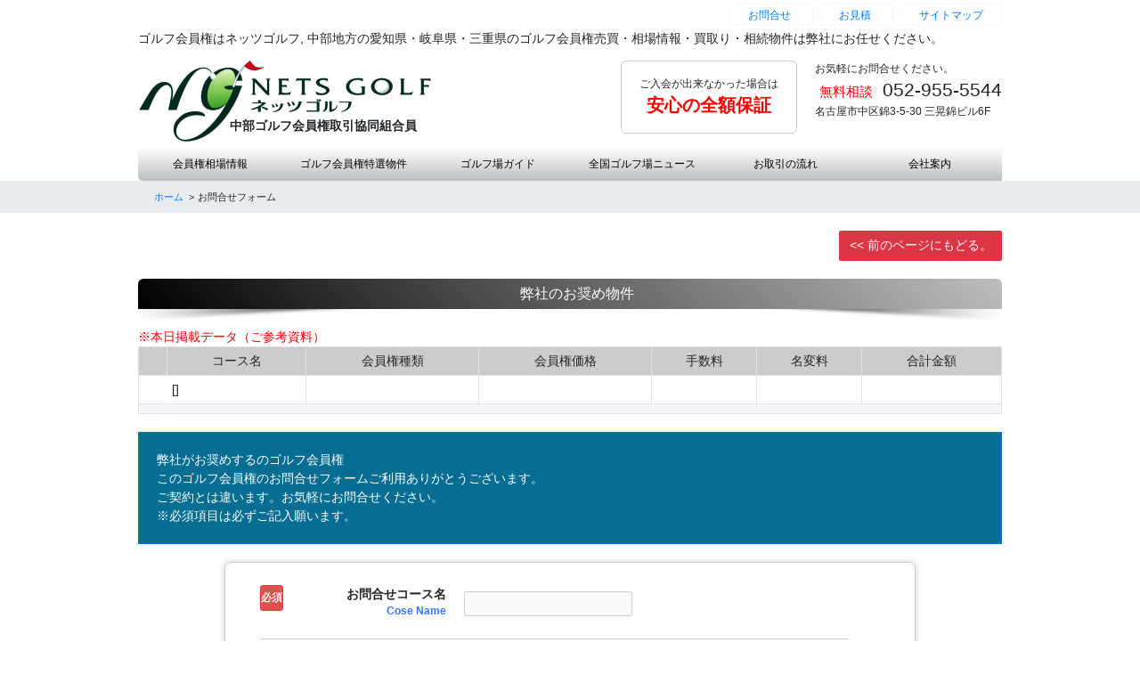

--- FILE ---
content_type: text/html; charset=UTF-8
request_url: https://c562.com/mail/?POS=2&CD=144
body_size: 12156
content:
<!doctype html>
<html lang="ja">
<head>
<meta charset="utf-8">
<meta name="viewport" content="width=device-width, initial-scale=1.0">
<meta name="robots" content="INDEX,FOLLOW">
<meta name="description" content="のゴルフ会員権問い合わせフォーム。中部・東海地区（愛知県・三重県・岐阜県）のゴルフ会員権、ゴルフ会員権相場情報、ゴルフ会員権売買は株式会社ネッツゴルフにお任せください。">
<meta name="keywords" content=",ゴルフ会員権,問合せ,相場,中部,愛知県のネッツゴルフ,NETS GOLF">
<title>ゴルフ会員権問合せフォーム ゴルフ会員権のネッツゴルフ</title>
<link rel="icon" href="/favicon.ico">
<link href="/cssbase/bootstrap.min.css" rel="stylesheet">
<link href="/cssbase/cssbase.css" rel="stylesheet">
<link href="/fontawesome/css/all.css" rel="stylesheet">
<meta property="og:url" content="https://c562.com/mail/?POS=2&CD=144">
<meta property="og:title" content="ゴルフ会員権問合せフォーム ゴルフ会員権のネッツゴルフ">
<meta property="og:site_name" content="ゴルフ会員権問合せフォーム ゴルフ会員権のネッツゴルフ">
<meta property="og:description" content="のゴルフ会員権問い合わせフォーム。中部・東海地区（愛知県・三重県・岐阜県）のゴルフ会員権、ゴルフ会員権相場情報、ゴルフ会員権売買は株式会社ネッツゴルフにお任せください。">
<script src="/js/jquery-3.6.3.min.js"></script>
<script src="https://cdn.jsdelivr.net/npm/bootstrap@5.0.2/dist/js/bootstrap.bundle.min.js" integrity="sha384-MrcW6ZMFYlzcLA8Nl+NtUVF0sA7MsXsP1UyJoMp4YLEuNSfAP+JcXn/tWtIaxVXM" crossorigin="anonymous"></script>
</head>
<body class="drawer drawer--right">
<header>
<div class="container">

	<div class="pc-dsp">
		<div class="pc-menu-farst">
			<ul class="ul-top">
				<li class="hana"><a href="/mail/?POS=3">お問合せ</a>
				<li class="maki"><a href="/mail/?POS=4">お見積</a>
				<li class="hisako"><a href="/site/">サイトマップ</a>
			</ul>
			<p>ゴルフ会員権はネッツゴルフ, 中部地方の愛知県・岐阜県・三重県のゴルフ会員権売買・相場情報・買取り・相続物件は弊社にお任せください。</p>
			<div class="flex-far-m1">
				<div class="flex-par-m1">
					<a href="https://www.c562.com/"><img src="/newimg/top1.png"></a>
					<p>中部ゴルフ会員権取引協同組合員</p>
				</div>
				
				<div class="flex-par-m2">
					<ul>
						<li>ご入会が出来なかった場合は</li>
						<li>安心の全額保証</li>
					</ul>
				</div>
				<div class="flex-par-m3">
					<ul>
						<li>お気軽にお問合せください。</li>
						<li><span class="spa-n1">無料相談</span>052-955-5544</li>
						<li>名古屋市中区錦3-5-30 三晃錦ビル6F</li>
					</ul>
				</div>	
				
			</div>
		</div>

		<div class="wrapper-nav">
			<ul class="menu_n">
				<li><a href="/kehai/">会員権相場情報</a>
				<li><a href="/toksen/">ゴルフ会員権特選物件</a>
				<li><a href="/golfgaid/">ゴルフ場ガイド</a>
				<li><a href="/golfnews/">全国ゴルフ場ニュース</a>
				<li><a href="/main/">お取引の流れ</a>
				<li><a href="/company/">会社案内</a>
			</ul>
		</div>	
		
	</div>
	
	<div class="nav_stage">
		<nav class="navbar navbar-expand-lg navbar-light">
			<a class="navbar-brand" href="#"><img src="/newimg/top2.png" alt=""></a>
			<button class="navbar-toggler" type="button" data-bs-toggle="collapse" data-bs-target="#navbar-sample">
			<span class="navbar-toggler-icon"></span>
			</button>
			<div class="collapse navbar-collapse" id="navbar-sample">
				<ul class="navbar-nav">
					<li><a href="/">Home</a></li>
					<li><a href="/kehai/">ゴルフ会員権相場</a></li>
					<li><a href="/toksen/">ゴルフ会員権特選物件</a></li>
					<li><a href="/golfgaid/">ゴルフ場ガイド</a></li>		
					<li><a href="/golfnews/">ゴルフ場ニュース</a></li>
					<li><a href="/main/">お取引の流れ</a></li>
					<li><a href="/mail/?POS=3">弊社へのお問合せ</a></li>
					<li><a href="/mail/?POS=4">お見積</a></li>
					<li><a href="/company/">会社案内</a></li> 
					<li><a href="/pori/?POS=1">サイト利用について</a></li>
					<li><a href="/pori/">個人情報保護ポリシー</a></li>
				</ul>
			</div>
		</nav>
	</div>
		
</div>

</header> 

<link rel="stylesheet" href="addon/confirm/confirm.css">
<main>
<div class="breadcrumb_full">
<div class="container-vmain">
<ul class="breadcrumb">
<li itemscope="itemscope" itemtype="http://data-vocabulary.org/Breadcrumb">
<a href="/" itemprop="url">
<span itemprop="title">ホーム</span>
</a>
</li>
<li itemscope="itemscope" itemtype="http://data-vocabulary.org/Breadcrumb">
<span itemprop="title"> お問合せフォーム</span>
</a>
</li>
</ul>
</div>
</div>


<div class="container">
<div class="container-vmain">
<div class="btn-rig"><button type="button" class="btn btn-danger" onclick="javascript:window.history.back(-1);return false">&lt;&lt; 前のページにもどる。</button></div>

<div class="top_dsp_h1 mgn-20">
<h1>　弊社のお奨め物件</h1>
</div>
<br />

<div class="scrol-div">↓横スクロールしてご覧下さい。</div>
<div class="table-souba">
<span style="color:#ff0000;">※本日掲載データ（ご参考資料）</span>
<table class="table table-bordered table-maki-n1">
<tr>
<th></th>
<th>コース名</th>
<th>会員権種類</th>
<th>会員権価格</th>
<th>手数料</th>
<th>名変料</th>
<th>合計金額</th>
</tr>
<tr>
<td></td>
<td class="cel_1">[] <span style="color:#0000ff;"></a></td>
<td></td>
<td><span style="color:#ff0000;"></span></td>
<td></td>
<td></td>
<td></td>
</tr>
<tr>
<td class="cel_3"></td>
<td colspan="6" class="cel_2" style="text-align: left; padding-left: 20px;"></td>
</tr>
</table>
</div>

<div class="g_001 bac-1001">
弊社がお奨めするのゴルフ会員権<br />
このゴルフ会員権のお問合せフォームご利用ありがとうございます。<br />
ご契約とは違います。お気軽にお問合せください。<br />
※必須項目は必ずご記入願います。 
</div>

<form action="php/mailform.php" method="post" id="mail_form">
	<input type="hidden" name="pos" value="2" />
	<input type="hidden" name="cosename" value="" />
	<input type="hidden" name="cd" value="" />
		<dl class="dspform">
		
			<dt>お問合せコース名<span>Cose Name</span></dt>
			<dd class="required"><input type="text" id="cose" name="cose" value="" readonly> </dd>			
		
			<dt>お客様名<span>Your Name</span></dt>
			<dd class="required"><input type="text" id="name" name="name" value="" placeholder='例)日本太郎' /> </dd>
			
			<dt>ふりがな<span>Name Reading</span></dt>
			<dd><input type="text" id="read" name="furi" value="" placeholder='例)にほんたろう' /></dd>
			
			<dt>郵便番号<span>Postal</span></dt>
			<dd><input type="tel" id="postal" name="postal" value="" onkeyup="AjaxZip3.zip2addr(this,'','address','address');" placeholder='例)1234567' />　※郵便番号入力で住所が登録できます。</dd>
			
			<dt>お客様ご住所<span>Address</span></dt>
			<dd class="required"><input type="text" id="address" name="address" value=""  placeholder='例)○愛知県日本区1234567'/></dd>
		
			<dt>電話番号<span>Phone Number</span></dt>
			<dd><input type="tel" id="phone" name="phone" value="" /></dd>
			
			<dt>携帯番号<span>Mobile Phone</span></dt>
			<dd><input type="tel" id="mobile" name="mobile" value="" /></dd>	

			<dt>メールアドレス<span>Mail Address</span></dt>
			<dd class="required"><input type="email" id="mail_address" name="mail_address" value=""　/></dd>
			
			<dt>メールアドレス<br />(確認用)<span>Mail Address Confirm</span></dt>
			<dd class="required"><input type="email" id="mail_address_confirm" name="mail_address_confirm" value="" /></dd>	

			<dt>売買区分<span>Product</span></dt>
			<dd>
				<select id="product" name="product" class="form-control">
					<option value="購入希望">購入希望</option>
					<option value="売却希望">売却希望</option>
				</select>
			</dd>
			
			<dt>会員権種類<span>Use Product</span></dt>
			<dd>
				<select id="use" name="use" class="form-control">
					<option value=""></option>
					<option value="正会員">正会員</option>
					<option value="平日会員【土可】">平日会員【土可】</option>
					<option value="週日会員【土不可】">週日会員【土不可】</option>
					<option value="婦人会員">婦人会員</option>
					<option value="法人会員">法人会員</option>
					<option value="その他">その他</option>
				</select>
			</dd>
		
			<dt>希望金額[万円]<span>Desired amount</span></dt>
			<dd class="required"><input type="tel" id="pei" name="pei" value="" placeholder='例)100' />　※単位（万円）</dd>
			
			<dt>ご連絡方法<span>Contact method</span></dt>
			<dd>
				<select id="response" name="response" class="form-control">
					<option value="メール希望">メール希望</option>
					<option value="ご自宅の電話へ">自宅の電話</option>
					<option value="携帯電話での返信を希望">携帯電話</option>
				</select>			
			</dd>
		</dl>
		<dl>	
			<dt>ご要望・質問<span>A question</span></dt>
			<dd><textarea id="question" name="question" cols="40" rows="5"></textarea></dd>
			
		</dl>		
		<p id="form_submit"><input type="button" id="form_submit_button" value="送信する" /></p>
</form><div id="confirm_field">
	<h2>以下の内容で送信してよろしいですか？</h2>
	<dl>
	</dl>
	<p id="confirm_submit"><input type="button" id="confirm_submit_button" value="送信する" /><input type="button" id="confirm_cancel_button" value="戻る" /></p>
</div>
</div>
</div>
</main>
<footer>
<div id="contentinfo">
	<ul class="inner">
		<li><a href="/company/">会社案内</a></li>
		<li><a href="/pori/?POS=1">サイトのご利用にあたって</a></li>
		<li><a href="/pori/">個人情報保護方針</a></li>
	</ul>
</div>

<div class="container">
<div id="contentinfo-footer">
<ul>
<li><a href="https://www.c562.com/"><img src="/newimg/top1.png"></a></li>
<li>
<ol class="ol-mds-n1">
<li>株式会社　ネッツゴルフ</li>
<li>〒460-0003 名古屋市中区錦3-5-30 三晃錦ビル6F</li>
<li>052-955-5544</li>
</ol>
</li>
<li>
<ol class="ol-mds-n1">
<li><a href="/kehai/">ゴルフ会員権相場表 愛知県</a>
<li><a href="/kehai/?POS=1">ゴルフ会員権相場表 岐阜県</a>
<li><a href="/kehai/?POS=2">ゴルフ会員権相場表 三重県</a>
<li><a href="/kehai/?POS=3">ゴルフ会員権相場表 静岡県</a>
<li><a href="/kehai/?POS=4">ゴルフ会員権相場表 長野県</a>
</ol>
</li>
</ul>
</div>
</div>
<div class="web_end1">Copyright (C) 2014 NETS GOLF Corporation. All Rights Reserved.</div>
</footer>
<!-- ページトップ -->
<script src="/js/pagetop.js"></script>
<p class="pagetop"><a href="#header" title="Back to top">▲</a></p>
<!-- /ページトップ -->

<!--JS-->
<link rel="stylesheet" href="js/jquery.datetimepicker.css">
<script src="js/mailform-js.php"></script>


<!-- フリガナ自動入力ライブラリここから -->
<script src="js/jquery.autoKana.js"></script>
<script>
	(function( $ ) {
    $.fn.autoKana( '#name', '#read', {
      katakana: false
    });
	})( jQuery );
</script>
<!-- フリガナ自動入力ライブラリここまで -->


<!-- 住所自動入力ライブラリここから -->
<script src="js/ajaxzip3.js"></script>
<!-- 住所自動入力ライブラリここまで -->


<!-- ご希望の日時選択ライブラリここから -->
<script src="js/jquery.datetimepicker.js"></script>
<script>
$(function(){
$('#datetimepicker1').datetimepicker();
$('#datetimepicker2').datetimepicker({datepicker:false});
$('#datetimepicker3').datetimepicker({timepicker:false});
});
</script>
<!-- ご希望の日時選択ライブラリここまで -->

</body>
</html>


--- FILE ---
content_type: text/css
request_url: https://c562.com/cssbase/cssbase.css
body_size: 45733
content:
@charset "UTF-8";
@import url(https://fonts.googleapis.com/css?family=Open+Sans:300,400,600);
ul,
li {
  list-style: none;
  margin: 0;
  padding: 0; }

a,
a:hover {
  text-decoration: none !important; }

.btn {
  border-radius: 2px; }

:root {
  --font-family-sans-serif: "Helvetica Neue", Helvetica, Arial, "游ゴシック体", "Yu Gothic", YuGothic, "Hiragino Kaku Gothic ProN", Meiryo, sans-serif;
  --font-family-monospace: SFMono-Regular, Menlo, Monaco, Consolas, "Liberation Mono", "Courier New", monospace; }

body {
  -webkit-text-size-adjust: 100%;
  font-family: 'Libre Baskerville','ヒラギノ角ゴ Pro W3','Hiragino Kaku Gothic Pro','メイリオ',Meiryo,'ＭＳ Ｐゴシック',sans-serif; }

html, body {
  font-size: 14px; }

h1, h2, h3, h4, h5, h6 {
  font-family: "Helvetica Neue", Helvetica, Arial, "游ゴシック体", "Yu Gothic", YuGothic, "Hiragino Kaku Gothic ProN", Meiryo, 'Open Sans', sans-serif; }

.breadcrumb_full {
  background: #e9ecef;
  width: 100%;
  margin: 0 auto; }
  .breadcrumb_full ul {
    padding: 0; }
    .breadcrumb_full ul.breadcrumb {
      display: -ms-flexbox;
      display: -webkit-box;
      display: flex;
      -ms-flex-wrap: wrap;
      flex-wrap: wrap;
      padding: 0.75rem 1rem;
      margin-bottom: 1rem;
      list-style: none;
      background-color: #e9ecef;
      border-radius: 0.25rem; }
      .breadcrumb_full ul.breadcrumb li {
        padding-left: 4px;
        font-size: .750rem; }
        .breadcrumb_full ul.breadcrumb li:after {
          content: ">";
          padding-left: 3px; }
        .breadcrumb_full ul.breadcrumb li:last-child::after {
          content: none; }

* {
  -webkit-box-sizing: border-box;
  box-sizing: border-box; }

ul {
  margin: 0;
  padding: 0; }

h1 {
  margin: 0;
  padding: 0;
  font-size: 20px; }

a {
  text-decoration: none; }

nav {
  margin: 0 0 0 auto; }

.pc-dsp {
  diplay: none !important;
  width: 100%;
  overflow: hidden; }

.nav_stage {
  display: none; }

.wrapper-nav {
  width: 970px;
  margin: 6px auto; }
  .wrapper-nav .menu_n {
    width: 970px;
    padding: 0;
    margin: 0;
    list-style-type: none; }
    .wrapper-nav .menu_n li {
      width: 16.666%;
      float: left;
      padding: 0;
      margin: 0;
      text-align: center; }
      .wrapper-nav .menu_n li a {
        width: auto;
        color: #000;
        font-size: 12px;
        font-weight: 400;
        /*  text-shadow:0 -1px 0px #333,0 1px 0px #555; */
        padding: 10px 0;
        text-decoration: none;
        display: block;
        background: -webkit-gradient(linear, left top, left bottom, from(#FFF), to(#BFBFBF));
        background: -webkit-linear-gradient(#FFF, #BFBFBF);
        background: -o-linear-gradient(#FFF, #BFBFBF);
        background: linear-gradient(#FFF, #BFBFBF); }
      .wrapper-nav .menu_n li:first-child a {
        border-left: 0px;
        border-radius: 5px 0 0 5px;
        border-left: 0; }
      .wrapper-nav .menu_n li:last-child a {
        border-radius: 0 1px 1px 0; }
      .wrapper-nav .menu_n li a:hover {
        background: #555;
        color: #fff; }

.pc-menu-farst {
  width: 970px;
  margin: 0 auto; }
  .pc-menu-farst ul.ul-top {
    text-align: right;
    margin: 6px 0; }
    .pc-menu-farst ul.ul-top li {
      display: inline;
      padding: 3px 20px;
      border: #f7f7f7 solid 1px;
      margin-left: 8px; }
      .pc-menu-farst ul.ul-top li a {
        font-size: .87em !important; }
        .pc-menu-farst ul.ul-top li a:hover {
          color: #ff0000; }
  .pc-menu-farst .flex-far-m1 {
    display: -webkit-box;
    display: -ms-flexbox;
    display: flex; }
    .pc-menu-farst .flex-far-m1 .flex-par-m1 {
      width: 340px;
      overflow: hidden;
      position: relative;
      margin-right: auto !important; }
      .pc-menu-farst .flex-far-m1 .flex-par-m1 img {
        max-width: 330px; }
      .pc-menu-farst .flex-far-m1 .flex-par-m1 p {
        diplay: block;
        font-family: "ＭＳ Ｐ明朝", sans-serif;
        font-size: 1em;
        font-weight: 700;
        position: absolute;
        top: 63px;
        left: 103px; }
    .pc-menu-farst .flex-far-m1 .flex-par-m2 ul {
      border: #ccc solid 1px;
      padding: 16px 20px;
      border-radius: 0.4em;
      text-align: center; }
      .pc-menu-farst .flex-far-m1 .flex-par-m2 ul li {
        font-family: "HGS創英角ｺﾞｼｯｸUB", sans-serif; }
        .pc-menu-farst .flex-far-m1 .flex-par-m2 ul li:nth-child(1) {
          font-size: .87em; }
        .pc-menu-farst .flex-far-m1 .flex-par-m2 ul li:nth-child(2) {
          font-size: 1.45em;
          font-weight: 700;
          color: #ff0000; }
    .pc-menu-farst .flex-far-m1 .flex-par-m3 {
      margin-left: 20px; }
      .pc-menu-farst .flex-far-m1 .flex-par-m3 ul li:nth-child(1) {
        font-size: .87em; }
      .pc-menu-farst .flex-far-m1 .flex-par-m3 ul li:nth-child(2) {
        font-family: "HGP明朝B", sans-serif;
        font-size: 1.47em !important; }
        .pc-menu-farst .flex-far-m1 .flex-par-m3 ul li:nth-child(2) span.spa-n1 {
          diplay: block;
          margin-right: 6px;
          border: solid 1px #F7F7F7;
          color: #FF0000;
          padding: 4px;
          font-size: .73em !important; }
      .pc-menu-farst .flex-far-m1 .flex-par-m3 ul li:nth-child(3) {
        font-size: .87em; }

.web_end1 {
  width: 100%;
  padding: 14px 0;
  text-align: center;
  background: #082243;
  font-size: .70em;
  color: #fff; }

#contentinfo-footer {
  max-width: 960px;
  margin: 10px auto; }
  #contentinfo-footer ul {
    display: -webkit-box;
    display: -ms-flexbox;
    display: flex;
    -webkit-box-align: center;
    -ms-flex-align: center;
    align-items: center; }

/* :::::: contentinfo :::::: */
#contentinfo {
  font-size: .87em;
  background: #dfdfdf; }
  #contentinfo ul {
    list-style: none; }
  #contentinfo li:not(:first-child) {
    padding-left: 1px; }
  #contentinfo a {
    display: block;
    color: #000;
    padding: 1em; }
    #contentinfo a:hover {
      color: #0000ff; }
  #contentinfo ul {
    display: -webkit-box;
    display: -ms-flexbox;
    display: flex;
    -webkit-box-align: center;
    -ms-flex-align: center;
    align-items: center;
    -webkit-box-pack: center;
    -ms-flex-pack: center;
    justify-content: center;
    height: 56px; }
  #contentinfo li {
    position: relative; }
    #contentinfo li:not(:first-child)::before {
      content: "";
      position: absolute;
      top: calc(50% - .5em);
      left: 0;
      width: 1px;
      height: 1em;
      background: #bfbfbf; }

/*
#footer {
	margin-top: 20px;
	width: 100%;
	background-color: #5f7180;
	overflow: hidden;
	.footer_wk4 {
		width: 100%;
		padding: 20px 0;
		display: flex;
		.footer_box {
			width: 25%;
			text-align: center;
			h2 {
				color:#ffff80;
				font-size: .95em;
			}
			ul {
				li {
					a {
						color:#fff;
						font-size: .75em;
					}
				}	
			}
		}
	}
	.web_end1 {
		width: 100%;
		padding: 14px 0;
		text-align: center;
		background:#082243;
		font-size: .70em;
		color:#fff;
	}
}
*/
p.pagetop {
  display: none;
  position: fixed;
  bottom: 0px;
  right: 0px; }

p.pagetop a {
  display: block;
  width: 50px;
  height: 50px;
  background-color: #000;
  text-align: center;
  color: #fff;
  font-size: 24px;
  text-decoration: none;
  line-height: 50px;
  border-top-left-radius: 15px;
  -webkit-border-top-left-radius: 15px;
  -moz-border-radius-topleft: 15px;
  filter: alpha(opacity=50);
  -moz-opacity: 0.50;
  opacity: 0.50; }

@media screen and (max-width: 1026px) {
  .pc-menu-farst {
    width: 100%; }
  .wrapper-nav {
    width: 100%; }
    .wrapper-nav .menu_n {
      width: 100%; } }

@media screen and (max-width: 959px) {
  .footer_wk4,
  .pc-dsp {
    display: none !important; }
  .nav_stage {
    display: block;
    border-bottom: #408080 solid 2px; }
  .navbar-nav {
    margin-top: 12px; }
    .navbar-nav li {
      position: relative;
      width: 100%;
      padding: 6px 0 6px 16px;
      border-top: 1px solid #ccc;
      background: #000; }
      .navbar-nav li :after {
        position: absolute;
        top: 6px;
        right: 10px;
        content: '>';
        color: #fff; }
      .navbar-nav li a {
        color: #fff !important; }
  #contentinfo-footer {
    display: none; } }

.container-vmain {
  width: 970px;
  margin: 0 auto; }

h1.h1-mx-m1 {
  display: black !important;
  margin: 20px auto !important; }

h1.h1-mx-m1 {
  display: block;
  width: 100%;
  padding: 10px 0;
  text-align: center;
  color: #0080c0;
  font-size: 2em; }

.hide {
  display: none; }

#mainwk01 {
  width: 100%;
  margin-top: 6px;
  position: relative;
  overflow: hidden; }
  #mainwk01 ul li {
    position: absolute;
    font-family: "HGP明朝B", sans-serif; }
    #mainwk01 ul li:nth-child(1) {
      top: 10px;
      left: 60px;
      color: #fff;
      font-size: 1.75em; }
    #mainwk01 ul li:nth-child(2) {
      bottom: 80px;
      left: 60px;
      color: #fff;
      font-size: 1.42em; }

.tablinkmode {
  width: 100%;
  margin: 28px 0; }
  .tablinkmode ul {
    margin: 0 !important;
    padding: 0 !important; }
    .tablinkmode ul.tab {
      border-bottom: 1px solid #ccc;
      overflow: hidden; }
      .tablinkmode ul.tab li {
        border-radius: 6px 6px 0 0;
        display: inline-block;
        line-height: 32px;
        font: sans-serif;
        text-align: center;
        background-color: #efefef;
        color: black;
        margin-left: 2px;
        text-decoration: none;
        border-top: 6px solid #ff0000; }
        .tablinkmode ul.tab li.select {
          background: #ff0000; }
          .tablinkmode ul.tab li.select a {
            color: #fff !important; }
        .tablinkmode ul.tab li a {
          display: block;
          width: 100%;
          padding: 0 32px;
          color: #000; }
          .tablinkmode ul.tab li a:hover {
            color: #fff;
            background: #ff0000; }
    .tablinkmode ul.tab1 {
      border-bottom: 1px solid #ccc;
      overflow: hidden; }
      .tablinkmode ul.tab1 li {
        border-radius: 6px 6px 0 0;
        display: inline-block;
        line-height: 32px;
        font: sans-serif;
        text-align: center;
        background-color: #efefef;
        color: black;
        margin-left: 2px;
        text-decoration: none;
        border-top: 6px solid #ff0000;
        padding: 0 32px;
        cursor: pointer; }
        .tablinkmode ul.tab1 li.select {
          background: #ff0000;
          color: #fff !important; }
        .tablinkmode ul.tab1 li:hover {
          color: #fff;
          background: #ff0000; }

#main_top_eria h2 {
  position: relative;
  padding: 5px 0 5px 16px;
  background: #6c6c6c;
  color: white;
  font-size: 1em !important;
  margin-bottom: 30px; }
  #main_top_eria h2:before {
    position: absolute;
    content: '';
    top: 100%;
    left: 0;
    border: none;
    border-bottom: solid 15px transparent;
    border-right: solid 20px #959e9b; }

.golfspan {
  margin-left: 30px;
  letter-spacing: -.02em;
  /*  font-size: 15px; */ }

.golfnews {
  width: 100%;
  border: solid 1px #ccc;
  padding: 6px 0;
  margin: 0;
  overflow-y: scroll;
  margin-bottom: 30px; }
  .golfnews ul li {
    margin: 0;
    padding: 0; }
  .golfnews .news1 a　 {
    letter-spacing: -0.02em;
    /*		font-size: .81em; */ }
  .golfnews .fcr {
    color: #ff0000; }
  .golfnews .fcn {
    color: #0000ff; }

.primg {
  width: 970px;
  margin: 20px auto; }

.tableform3 {
  margin: 20px auto;
  padding: 20px;
  border: #ccc solid 6px; }

.tableform4 {
  width: 100%; }
  .tableform4 table {
    width: 100%; }
    .tableform4 table td {
      border: #99e0fc dotted 1px; }
      .tableform4 table td:nth-child(1), .tableform4 table td:nth-child(3) {
        width: 150px;
        background: #ccc;
        text-align: right;
        padding-right: 6px; }

.tableform5 {
  width: 100%;
  margin: 20px auto; }
  .tableform5 table {
    width: 100%; }
    .tableform5 table td {
      border: #99e0fc dotted 1px;
      padding: 6px 0; }
      .tableform5 table td:nth-child(1) {
        width: 150px;
        background: #ccc;
        text-align: right;
        padding-right: 6px; }
      .tableform5 table td:nth-child(2) {
        padding-left: 6px; }

ul.tok001 li {
  float: left; }
  ul.tok001 li.orix {
    padding-right: 8px; }

ul.sha-ul {
  display: -webkit-flex;
  display: -moz-flex;
  display: -ms-flex;
  display: -o-flex;
  display: -webkit-box;
  display: -ms-flexbox;
  display: flex;
  -ms-flex-wrap: wrap;
  flex-wrap: wrap;
  width: 98%;
  margin: 20px auto; }
  ul.sha-ul li {
    display: block;
    width: 216px;
	margin: 0 10px 10px 0; }
  ul.sha-ul li img {
    width: 100%;
    max-width: 216px;
	height: 143px;	}
ol.tok001 {
  counter-reset: list;
  list-style-type: none;
  font: 14px/1.6 'arial narrow', sans-serif;
  padding: 1.5em; }
  ol.tok001 li {
    position: relative;
    line-height: 30px;
    margin: 7px 0 10px 30px;
    padding-left: 10px;
    font-weight: bold;
    background: #fef6f3; }
    ol.tok001 li:before {
      counter-increment: list;
      content: counter(list);
      position: absolute;
      left: -40px;
      width: 30px;
      height: 30px;
      text-align: center;
      color: #fff;
      background: #F6A38B;
      top: 50%;
      -moz-transform: translateY(-50%);
      -webkit-transform: translateY(-50%);
      -o-transform: translateY(-50%);
      -ms-transform: translateY(-50%);
      transform: translateY(-50%); }

ol, ul {
  list-style: none; }

.table-hana-n1 {
  min-width: 720px; }
  .table-hana-n1 th, .table-hana-n1 td {
    padding: 0;
    vertical-align: middle;
    font-size: 1em !important; }
  .table-hana-n1 th {
    background: #5f717f;
    font-weight: 400;
    padding: 5px 0 !important;
    text-align: center;
    color: #fff; }
    .table-hana-n1 th.cel-m1 {
      width: 70px; }
    .table-hana-n1 th.cel-m3 {
      width: 120px !important; }
    .table-hana-n1 th.cel-hana-n1 {
      background: #538dd5; }
    .table-hana-n1 th.cel-hana-n3 {
      background: #fff;
      border-top: #fff solid 2px;
      border-bottom: #fff solid 2px; }
    .table-hana-n1 th.cel-hana-n2 {
      background: #00c600; }
  .table-hana-n1 td {
    text-align: center;
    padding: 5px 0; }
    .table-hana-n1 td:nth-child(3), .table-hana-n1 td:nth-child(6) {
      color: #ff0000; }
    .table-hana-n1 td:nth-child(5) {
      border-top: #fff solid 2px; }
    .table-hana-n1 td:nth-child(4), .table-hana-n1 td:nth-child(7) {
      color: #0000ff; }
    .table-hana-n1 td img:hover {
      opacity: 0.5; }
    .table-hana-n1 td a:hover {
      color: #ff0000;
      text-decoration: underline !important; }

.table-maki-n1 th {
  background: #ccc;
  font-weight: 400;
  padding: 5px 0 !important;
  text-align: center; }

.table-maki-n1 td {
  padding: 5px !important;
  text-align: center; }
  .table-maki-n1 td:nth-child(2) {
    text-align: left;
    border-left: #fff solid 2px; }
  .table-maki-n1 td.cel_2 {
    color: #ff0000;
    text-align: left;
    background: #f3f5f8;
    border-left: #f3f5f8 solid 2px; }
  .table-maki-n1 td.cel_3 {
    background: #f3f5f8; }
  .table-maki-n1 td:last-child {
    color: #ff0000; }

.scrol-x-div,
.scrol-m-div,
.scrol-div {
  display: none; }

h2.main_h2_m1 {
  display: block;
  margin: 10px auto;
  text-align: center;
  color: #0000ff; }

.top_dsp_h1 {
  width: 100%;
  background: -webkit-linear-gradient(225deg, #BEBEBE, #000);
  background: -o-linear-gradient(225deg, #BEBEBE, #000);
  background: linear-gradient(-135deg, #BEBEBE, #000);
  position: relative;
  border-top-left-radius: 6px;
  border-top-right-radius: 6px;
  text-align: center; }
  .top_dsp_h1 h1,
  .top_dsp_h1 h2 {
    color: #fff;
    font-size: 1.12em;
    padding: 8px 0; }
  .top_dsp_h1 h2 {
    margin: 0; }
  .top_dsp_h1:before {
    content: url(/xsimg/b001.jpg);
    position: absolute;
    bottom: -19px;
    left: 1px;
    Z-index: -1 !important; }
  .top_dsp_h1:after {
    content: url(/xsimg/b002.jpg);
    position: absolute;
    bottom: -19px;
    right: 1px;
    Z-index: -1 !important; }

.web_end2 {
  width: 100%;
  padding: 14px 0;
  text-align: center;
  background: #082243;
  font-size: .70em;
  color: #fff; }

.btn-rig {
  margin: 20px 0;
  text-align: right; }

.img-m2-dsp {
  display: -webkit-box;
  display: -ms-flexbox;
  display: flex;
  margin-bottom: 30px;
  -webkit-box-pack: justify;
  -ms-flex-pack: justify;
  justify-content: center; }
  .img-m2-dsp li {
    display: block;
    width: 52.4445%; }
    .img-m2-dsp li img {
      width: 100%; }

.g_001 {
  margin: 20px auto;
  padding: 20px;
  border: #0080ff dotted 1px; }

.bac-1001 {
  background: #066d93;
  color: #fff; }

.g_002 {
  margin: 20px auto;
  padding: 20px;
  border: #0080ff dotted 1px;
  text-align: center; }

.point_10 {
  text-align: right;
  color: #0000ff; }

.gaid_maki_02 {
  width: 80%;
  margin: 20px auto; }
  .gaid_maki_02 ul {
    display: -webkit-box;
    display: -ms-flexbox;
    display: flex; }
    .gaid_maki_02 ul li {
      display: block;
      width: 12.998%;
      text-align: center; }
      .gaid_maki_02 ul li:nth-child(1) {
        width: 35% !important;
        padding: 8px 0;
        font-size: 1.12em; }
      .gaid_maki_02 ul li a {
        display: block;
        width: 100%;
        padding: 8px 0;
        background: #0000ff;
        color: #fff;
        border: #fff solid 1px; }
        .gaid_maki_02 ul li a:hover {
          background: #ff0000; }

.tbl_mk {
  display: -webkit-flex;
  display: -moz-flex;
  display: -ms-flex;
  display: -o-flex;
  display: -webkit-box;
  display: -ms-flexbox;
  display: flex;
  -ms-flex-wrap: wrap;
  flex-wrap: wrap;
  width: 100%;
  margin: 20px auto; }
  .tbl_mk dl {
    display: -webkit-box;
    display: -ms-flexbox;
    display: flex;
    width: 18.999% !important;
    margin: 2px 0.456%;
    padding: 0;
    border: #ccc solid 1px;
    font-weight: 400; }
    .tbl_mk dl dt {
      width: 12%;
      margin: 0;
      padding: 4px 0;
      text-align: center;
      background: #408080;
      color: #fff; }
    .tbl_mk dl dd {
      width: 87.888%;
      margin: 0;
      padding: 4px 0 4px 4px;
      border-left: #ccc solid 1px;
      position: relative; }
      .tbl_mk dl dd span {
        position: absolute;
        right: 2px; }

dl.newsdl {
  width: 80%;
  margin: 10px auto;
  padding: 20px 0 0 0;
  font-size: 1em; }
  dl.newsdl dt {
    margin-bottom: 10px; }
    dl.newsdl dt span.cosname, dl.newsdl dt span.hana {
      font-size: 1.14em;
      font-weight: 400; }
    dl.newsdl dt span.maki {
      font-size: 1.14em;
      font-weight: 400;
      color: #0000ff !important; }
      dl.newsdl dt span.maki:before {
        content: "\A";
        white-space: pre; }
    dl.newsdl dt span.cosname {
      color: #ff0000; }
  dl.newsdl dd {
    margin-left: 30px;
    margin-bottom: 20px !important;
    padding-bottom: 6px;
    border-bottom: #005000 dotted 1px; }
    dl.newsdl dd:last-child {
      border: none; }

.ply02 {
  width: 100%; }
  .ply02 table th {
    width: 140px;
    text-align: right;
    color: #ff0000;
    padding: 5px 0; }
  .ply02 table td {
    padding-left: 10px; }

.taitol-001 {
  background-image: url(/vhome/img/main/taitol_01.jpg);
  background-repeat: no-repeat;
  padding: 4px 0 0 20px;
  color: #000000;
  font-size: 16px;
  background-color: #cbd9e9;
  border-bottom: solid 1px #98b76b; }

.ply01 {
  width: 100%;
  margin: 20px auto 0 auto;
  color: #0000ff;
  font-size: 15px; }

.top_dsp_80 {
  width: 80%;
  margin: 10px auto;
  overflow: hidden; }

table.table-com {
  width: 100%;
  min-width: 680px; }

.table-shu-div {
  margin: 20px auto; }
  .table-shu-div table.table-m-v1 {
    width: 80%;
    margin: 0 auto; }
    .table-shu-div table.table-m-v1 th {
      width: 120px;
      background-color: #ccc;
      font-weight: 400;
      text-align: center;
      border: #ccc solid 1px; }
    .table-shu-div table.table-m-v1 td {
      padding: 6px 0 6px 8px;
      border: #ccc solid 1px; }
  .table-shu-div table.table-m-v3 {
    width: 100%;
    margin: 0 auto; }
    .table-shu-div table.table-m-v3 th {
      width: 170px;
      background-color: #ffffd0;
      font-weight: 400;
      text-align: center;
      border: #ccc solid 1px; }
    .table-shu-div table.table-m-v3 td {
      padding: 6px 0 6px 8px;
      border: #ccc solid 1px; }
  .table-shu-div table.table-m-v2 {
    width: 100%;
    margin: 0 auto; }
    .table-shu-div table.table-m-v2 th {
      border: #ccc solid 1px;
      padding: 6px 0; }
      .table-shu-div table.table-m-v2 th:nth-child(1), .table-shu-div table.table-m-v2 th:nth-child(3) {
        width: 48.444%;
        background: #ccc;
        font-weight: 400;
        text-align: center; }
      .table-shu-div table.table-m-v2 th:nth-child(2) {
        width: 1%;
        border-top: #fff solid 2px;
        border-bottom: #fff solid 2px; }
    .table-shu-div table.table-m-v2 td {
      padding: 6px;
      border: #ccc solid 1px; }
      .table-shu-div table.table-m-v2 td:nth-child(2) {
        border-bottom: #fff solid 2px; }

.spn01 {
  color: #ff0000; }

.toi_click {
  margin: 20px auto;
  text-align: center; }
  .toi_click a img:hover {
    opacity: 0.5; }

.map {
  margin: 20px auto; }
  .map iframe {
    width: 100%;
    height: 400px; }

p.hana-p-m1, p.hana-p-m1 {
  display: block;
  padding: 0;
  margin: 0;
  font-size: 1.14em; }

p.hana-p-m1 {
  margin: 10px 0; }

p.hana-p-m2 {
  font-size: 2em;
  color: #0000ff; }

.sitemap {
  margin: 2em 0 2em 8em; }

.sitemap ul li ul {
  margin-top: .5em;
  margin-bottom: .75em;
  margin-left: 48px; }

.sitemap ul li ul li {
  margin-bottom: .25em;
  position: relative; }

.sitemap ul li ul li::before {
  content: "";
  position: absolute;
  top: -0.5em;
  left: -16px;
  width: 10px;
  height: calc(100% + .75em);
  border-left: 1px solid #3972b2; }

.sitemap ul li ul li:last-child::before {
  height: calc(1em + .25em); }

.sitemap ul li ul li::after {
  content: "";
  position: absolute;
  top: .75em;
  left: -16px;
  width: 10px;
  border-bottom: 1px solid #3972b2; }

.tableform {
  width: 80%;
  margin: 20px auto; }
  .tableform .tableformx {
    width: 100%; }
    .tableform .tableformx table {
      border-collapse: collapse; }
      .tableform .tableformx table th {
        border-top: #be1309 4px solid;
        border-bottom: #33c2f9 1px dotted;
        border-right: #ffffff 1px dotted;
        text-align: center;
        padding: 4px;
        font-weight: normal;
        background: #cccccc; }
      .tableform .tableformx table td {
        text-align: center;
        padding: 6px 0; }
      .tableform .tableformx table.table-str-hin {
        border-top: #be1309 solid 3px; }
  .tableform a {
    display: inline-block;
    margin-left: 8px; }

.tableform1 {
  width: 880px;
  margin: 10px auto; }
  .tableform1 table {
    border-collapse: collapse;
    width: 100%; }
    .tableform1 table th {
      border-bottom: #33c2f9 1px dotted;
      border-right: #ffffff 1px dotted;
      text-align: center;
      padding: 4px;
      font-weight: normal;
      background: #cccccc; }
      .tableform1 table th.t_topp, .tableform1 table th.t_top1 {
        border-top: #be1309 4px solid; }
      .tableform1 table th.riD {
        border-right: #be1309 4px solid; }
    .tableform1 table td {
      border-bottom: #33c2f9 1px dotted;
      border-right: #33c2f9 1px dotted;
      text-align: center;
      padding: 10px; }
      .tableform1 table td.t_top {
        border-top: #33c2f9 4px solid; }
      .tableform1 table td.riD {
        border-right: #be1309 4px solid; }
      .tableform1 table td.riF {
        border-right: #ffffff 1px solid; }

.loan-001 {
  width: 100%;
  margin: 20px auto;
  padding: 20px;
  background: #066d93;
  color: #fff; }

.pri-m2 {
  margin: 20px auto 20px 40px; }

.pri-m4 {
  text-align: right; }
  .pri-m4 span.pri-ble {
    font-size: 1em;
    color: #0000ff; }

.table_kh table {
  width: 100%;
  max-width: 690px;
  border-collapse: collapse;
  border-spacing: 0;
  empty-cells: show;
  margin: 10px auto; }
  .table_kh table td {
    padding: 8px 0;
    border: dotted 1px #808040;
    font-weight: normal;
    font-size: 14px;
    table-layout: fixed; }
    .table_kh table td.tp1 {
      background: #538dd5;
      width: 120px;
      color: #fff;
      padding-left: 10px;
      border: dotted 1px #fff; }
    .table_kh table td.tp2 {
      width: 590px;
      padding-left: 10px; }

.form_table {
  width: 80%;
  margin: 30px auto;
  overflow: hidden; }
  .form_table p:first-child {
    display: block;
    padding: 7px 0;
    text-align: center;
    font-size: 1.46em;
    color: #0000ff;
    border-bottom: #0000ff solid 2px; }
  .form_table span.span-cl-m1 {
    display: block;
    color: #0000ff;
    margin: 0;
    font-size: 1em; }

form#mail_form {
  width: 80%;
  margin: 20px auto 50px auto;
  padding: 10px 0;
  background: #ffffff;
  border: 1px solid #cccccc;
  border-radius: 7px;
  -webkit-box-shadow: 0 0 7px rgba(0, 0, 0, 0.2);
  box-shadow: 0 0 7px rgba(0, 0, 0, 0.2);
  /* ここより　INPUT関連 */
  /*
select::-ms-expand {
display: none;
}
select {
-webkit-appearance: none;
-moz-appearance: none;
appearance: none;
margin-bottom: 20px;
padding: 7px 30px 7px 10px;
font-size: 1em;
line-height: 1.1em;
border-radius: 5px;
border: none;
background-color: #bddfff;
} 
*/ }
  form#mail_form dl {
    width: 90%;
    margin: 0 auto;
    overflow: hidden; }
    form#mail_form dl dt {
      clear: both;
      width: 30%;
      float: left;
      border-top: 1px solid #cccccc;
      padding: 15px 0 !important;
      /*			background:#ccc; */
      text-align: right;
      overflow: hidden;
      position: relative; }
    form#mail_form dl dd {
      width: 65%;
      float: left;
      border-top: 1px solid #cccccc;
      padding: 15px 0 15px 20px; }
      form#mail_form dl dd select {
        width: 200px; }
      form#mail_form dl dd span.error_blank, form#mail_form dl dd span.error_format, form#mail_form dl dd span.error_match {
        display: block;
        color: #ff0000;
        margin-top: 3px; }
    form#mail_form dl dt:first-child {
      border: none; }
      form#mail_form dl dt:first-child + dd {
        border: none; }
    form#mail_form dl dt span {
      display: block;
      font-size: 85%;
      color: #3377ff; }
      form#mail_form dl dt span.required, form#mail_form dl dt span.optional {
        display: inline-block;
        float: left;
        color: #ffffff;
        line-height: 1;
        padding: 8px 0;
        border-radius: 3px; }
      form#mail_form dl dt span.required {
        background: #d9534f;
        border: 1px solid #d43f3a; }
      form#mail_form dl dt span.optional {
        background: #337ab7;
        border: 1px solid #2e6da4; }
    form#mail_form dl dt.required::before {
      width: auto;
      content: "必須です";
      background: #ff0000; }
    form#mail_form dl dt.any::before {
      content: "任意";
      background: #0000ff; }
    form#mail_form dl dt.required::before, form#mail_form dl dt.any::before {
      position: absolute;
      padding: 4px;
      left: 1px;
      top: 29%;
      color: #fff;
      /*				border : 1px solid #269abc; */
      border-radius: 3px 3px 3px 3px / 3px 3px 3px 3px; }
  form#mail_form ul.hanamaki {
    width: 90%;
    margin: 10px auto 0 auto;
    font: 16px/1.4 'ＭＳ Ｐ明朝', メイリオ, 'Hiragino Kaku Gothic Pro', sans-serif;
    font-style: normal;
    font-weight: 800;
    color: #0000ff; }
    form#mail_form ul.hanamaki li.lileft {
      clear: both;
      width: 30%;
      float: left;
      text-align: right; }
    form#mail_form ul.hanamaki li.liright {
      width: 65%;
      float: right;
      color: #ff0000; }
  form#mail_form input[type="submit"] {
    border: none;
    padding: 10px;
    background-color: #5cb85c;
    color: #FFFFFF;
    font-family: "ＭＳ Ｐゴシック", "平成角ゴシック", verdana, arial, sans-serif;
    font-size: normal;
    font-weight: normal;
    margin: 0;
    text-align: center;
    width: 90px;
    border-radius: 3px 3px 3px 3px / 3px 3px 3px 3px;
    cursor: pointer; }
    form#mail_form input[type="submit"]:hover {
      background-color: #449d44; }
  form#mail_form input[type="text"], form#mail_form input[type="email"], form#mail_form input[type="tel"] {
    max-width: 90%;
    height: 2em;
    padding: 2px 2%;
    border: 1px solid #cccccc;
    border-radius: 3px;
    background: #fafafa;
    -webkit-appearance: none;
    font-size: 100%;
    font-family: inherit;
    margin-top: 7px; }
  form#mail_form input[type="text"]:focus, form#mail_form input[type="email"]:focus, form#mail_form input[type="tel"]:focus {
    -webkit-box-shadow: 0px 0px 5px #55ccff;
    box-shadow: 0px 0px 5px #55ccff;
    border: 1px solid #55ccff;
    background: #ffffff; }
  form#mail_form textarea {
    padding: 6px 2% !important; }
    form#mail_form textarea:focus {
      -webkit-box-shadow: 0px 0px 5px #55ccff;
      box-shadow: 0px 0px 5px #55ccff;
      border: 1px solid #55ccff;
      background: #ffffff; }
  form#mail_form div.hyoka {
    margin: 20px auto;
    width: 95%; }
  form#mail_form table {
    margin: 10px auto;
    width: 710px !important; }
    form#mail_form table tr .TD_1 {
      ime-mode: active;
      background-color: #FFE9B6;
      border: 1pt solid #FFE9B6;
      width: 250px !important; }
    form#mail_form table tr .TD_2 {
      width: 140px;
      text-align: center;
      background-color: #FFE9B6; }
    form#mail_form table tr .TD_3 {
      width: 180px;
      text-align: center;
      background-color: #FFE9B6; }
    form#mail_form table tr .TD_4 {
      width: 140px;
      text-align: center;
      background-color: #FFE9B6; }
  form#mail_form ul li input[type="radio"], form#mail_form ul li input[type="checkbox"] {
    margin-right: 10px;
    margin-top: 7px; }
  form#mail_form ul li:first-child input[type="radio"], form#mail_form ul li:first-child input[type="checkbox"] {
    margin-top: 0px; }
  form#mail_form textarea {
    display: block;
    width: 96%;
    max-width: 100%;
    height: 200px;
    padding: 2px 2%;
    resize: vertical;
    border: 1px solid #cccccc;
    border-radius: 3px;
    background: #fafafa;
    -webkit-appearance: none;
    font-size: 100%;
    font-family: inherit; }
  form#mail_form ul {
    list-style-type: none; }
    form#mail_form ul li label:hover {
      cursor: pointer; }
  form#mail_form input#company {
    width: 60%; }
  form#mail_form input#postal {
    width: 20%; }
  form#mail_form input#name, form#mail_form input#read, form#mail_form input#phone, form#mail_form input#mobile, form#mail_form input#schedule {
    width: 40%; }
  form#mail_form input#cosename, form#mail_form input#mail_address, form#mail_form input#mail_address_confirm {
    width: 80%; }
  form#mail_form input#postal + a {
    display: inline-block;
    padding: 9px 15px;
    vertical-align: middle;
    line-height: 1;
    background: #5bc0de;
    border: 1px solid #46b8da;
    border-radius: 3px;
    color: #ffffff;
    font-family: inherit;
    text-decoration: none;
    position: relative;
    top: -1px; }
    form#mail_form input#postal + a:hover {
      cursor: pointer;
      background: #31b0d5;
      border: 1px solid #269abc; }
  form#mail_form input#address {
    width: 90%; }
  form#mail_form p#form_submit {
    width: 90%;
    margin: 0 auto;
    padding: 15px 0;
    border-top: 1px solid #cccccc; }
  form#mail_form input[type="button"] {
    padding: 9px 15px;
    vertical-align: middle;
    line-height: 1;
    background: #5cb85c;
    border: 1px solid #4cae4c;
    border-radius: 3px;
    color: #ffffff;
    font-family: inherit;
    -webkit-appearance: none;
    font-size: 100%; }
    form#mail_form input[type="button"]:hover {
      cursor: pointer;
      background: #449d44;
      border: 1px solid #398439; }
  form#mail_form input#form_submit_button {
    margin-left: 35%; }
  form#mail_form input#pei {
    width: 100px !important; }

.maki_msg1 {
  width: 100%;
  position: relative;
  margin: 20px auto;
  background-color: #00bf00;
  color: #fff; }
  .maki_msg1 h2 {
    padding: 8px 0;
    font-family: "ＭＳ Ｐ明朝",serif;
    font-size: 18px;
    text-align: center; }
  .maki_msg1:before {
    content: url(/xsimg/b001.jpg);
    position: absolute;
    bottom: -19px;
    left: 1px;
    Z-index: -1 !important; }
  .maki_msg1:after {
    content: url(/xsimg/b002.jpg);
    position: absolute;
    bottom: -19px;
    right: 1px;
    Z-index: -1 !important; }

.new_b1 {
  margin-left: 40px;
  padding: 10px 0;
  font-size: 15px;
  line-height: 180%; }

.new_b2 {
  margin-left: 20px;
  padding: 10px 0;
  font-size: 15px;
  line-height: 180%; }

.new_info {
  width: 100%;
  max-width: 690px;
  margin: 20px auto;
  padding: 20px 10px;
  font-weight: bold;
  border: solid 1px #0000ff;
  background-color: #f2f9f9;
  text-align: center; }
  .new_info span.sp_m1 {
    font-size: 18px; }
  .new_info span.sp_m2 {
    font-size: 18px;
    color: #0000ff; }

.maill_nk {
  color: #ff0000; }

p.p-m1 {
  font-size: 1em;
  margin: 10px 0; }

@media screen and (max-width: 1026px) {
  .container-vmain {
    width: 100%;
    max-width: 960px; }
  #mainwk01 {
    width: 100%; }
    #mainwk01 img {
      width: 100%; }
  .tablinkmode {
    width: 100%; }
    .tablinkmode .content table {
      table-layout: fixed;
      width: 100%;
      /*				font-size: .81em; */
      font-weight: 400; }
      .tablinkmode .content table th {
        border: solid 1px #FFF !important;
        text-align: center;
        background-color: #ccc; }
        .tablinkmode .content table th.cell1 {
          width: 50px; }
        .tablinkmode .content table th.cell2 {
          border-left: solid 2px #CCC !important;
          padding: 6px 0 !important; }
        .tablinkmode .content table th.cell3 {
          width: 110px; }
        .tablinkmode .content table th.cell4 {
          width: 100px; }
        .tablinkmode .content table th.cell5, .tablinkmode .content table th.cell6 {
          width: 80px; }
        .tablinkmode .content table th.cell7 {
          width: 120px; }
      .tablinkmode .content table td {
        border: solid 1px #CCC !important;
        text-align: center; }
        .tablinkmode .content table td.tdcel08, .tablinkmode .content table td.tdcel02 {
          text-align: left; }
        .tablinkmode .content table td.tdcel02 {
          text-align: left;
          border-left: solid 2px #FFF !important;
          padding: 4px 0;
          width: 120px;
          white-space: nowrap;
          overflow: hidden;
          -o-text-overflow: ellipsis;
          text-overflow: ellipsis; }
        .tablinkmode .content table td.tdcel07 {
          width: 130px;
          white-space: nowrap;
          overflow: hidden;
          -o-text-overflow: ellipsis;
          text-overflow: ellipsis;
          color: #ff0000; }
        .tablinkmode .content table td.tdcel08 {
          padding: 4px 0;
          width: 800px;
          white-space: nowrap;
          overflow: hidden;
          -o-text-overflow: ellipsis;
          text-overflow: ellipsis;
          color: #FF0000;
          text-align: left;
          padding-left: 8px;
          background: #f3f5f8; }
        .tablinkmode .content table td a.linkiro {
          color: #0000FF; }
  .table-maki-n1 {
    width: 930px !important; }
    .table-maki-n1 th:nth-child(1) {
      width: 60px; }
    .table-maki-n1 th:nth-child(3), .table-maki-n1 th:nth-child(4) {
      width: 120px; }
    .table-maki-n1 th:nth-child(5), .table-maki-n1 th:nth-child(6) {
      width: 75px; }
    .table-maki-n1 th:nth-child(7) {
      width: 120px; }
    .table-maki-n1 td:nth-child(2) {
      text-align: left !important; } }

@media screen and (max-width: 959px) {
  .container-vmain {
    width: 100%; }
  .tableform1 {
    width: 100%;
    max-width: 700px; }
  #mainwk01 ul li {
    position: absolute;
    font-family: "HGP明朝B", sans-serif; }
    #mainwk01 ul li:nth-child(1) {
      top: 10px;
      left: 60px;
      color: #fff;
      font-size: 1.75em; }
    #mainwk01 ul li:nth-child(2) {
      bottom: 40px;
      left: 20px;
      color: #fff;
      font-size: 1.42em; }
  ol.tok001 {
    counter-reset: list;
    list-style-type: none;
    font: 12px/1.6 'arial narrow', sans-serif;
    padding: 1.5em; }
  .table-souba {
    width: 100%;
    overflow: scroll; }
  .tableform {
    display: block;
    width: 100%;
    margin: 20px auto; }
    .tableform .tableformx {
      width: 100%; }
      .tableform .tableformx table {
        width: 100%; }
    .tableform a {
      display: inline-block;
      margin: 0px; }
  .top_dsp_80 {
    width: 100%; }
  .table_kh {
    width: 100%;
    overflow: scroll; }
  .scrol-m-div {
    display: block;
    color: #ff0000; }
  .scrol-div {
    display: block;
    color: #0000ff; }
  ul.sha-ul {
    width: 100% !important; }
    ul.sha-ul li {
      display: block;
      width: 31.555%;
      margin-bottom: 12px; }
  .table-shu-div table.table-m-v1 {
    width: 100%; }
  input#postal {
    width: 32% !important; } }

@media screen and (max-width: 599px) {
  .tableform1 {
    width: 100%;
    overflow: scroll; }
    .tableform1 table {
      width: 700px; }
  .sitemap {
    margin: 2.5em 0 2em 0; }
  .golfnews ul {
    width: 740px;
    overflow: scroll; }
    .golfnews ul li span {
      margin: 0 !important;
      padding-left: 5px !important; }
  #mainwk01 ul li {
    position: absolute;
    font-family: "HGP明朝B", sans-serif; }
    #mainwk01 ul li:nth-child(1) {
      top: 10px;
      left: 6px;
      color: #fff;
      font-size: 1em; }
    #mainwk01 ul li:nth-child(2) {
      bottom: 10px;
      left: 6px;
      color: #fff;
      font-size: .81em; }
  .ply02 {
    width: 100%; }
    .ply02 table th {
      display: inline-block;
      width: 100%;
      text-align: left;
      color: #ff0000;
      padding: 5px 0; }
    .ply02 table td {
      display: inline-block;
      width: 100%;
      padding-left: 10px; }
  .maki_msg1:before,
  .top_dsp_h1:before {
    content: none; }
  .maki_msg1:after,
  .top_dsp_h1:after {
    content: none; }
  .new_b1,
  .new_b2 {
    margin-left: 6px; }
  .img-m2-dsp {
    display: block; }
    .img-m2-dsp li {
      display: block;
      width: 100%;
      margin-bottom: 6px; }
      .img-m2-dsp li img {
        width: 100%; }
  .table-hana-n1 {
    miwidth: 860px !important; }
    .table-hana-n1 th.cel-m4 {
      width: 10px !important; }
  .tableform4 {
    width: 100%;
    overflow-y: scroll; }
    .tableform4 table {
      width: 860px; }
      .tableform4 table td:nth-child(1), .tableform4 table td:nth-child(3) {
        width: 180px; }
  .tableform5 {
    width: 100%;
    overflow-y: scroll; }
    .tableform5 table {
      width: 860px; }
      .tableform5 table td:nth-child(1) {
        width: 150px; }
  .gaid_maki_02 {
    width: 100%;
    margin: 20px auto; }
    .gaid_maki_02 ul {
      display: block; }
      .gaid_maki_02 ul li {
        display: block;
        width: 100%;
        text-align: center; }
        .gaid_maki_02 ul li:nth-child(1) {
          display: block;
          width: 100% !important;
          padding: 8px 0; }
  .tbl_mk dl {
    display: -webkit-box;
    display: -ms-flexbox;
    display: flex;
    width: 48.999% !important;
    margin: 2px 0.456%;
    padding: 0;
    border: #ccc solid 1px;
    font-weight: 400; }
    .tbl_mk dl dt {
      width: 12%;
      margin: 0;
      padding: 4px 0;
      text-align: center;
      background: #408080;
      color: #fff; }
    .tbl_mk dl dd {
      width: 87.888%;
      margin: 0;
      padding: 4px 0 4px 4px;
      border-left: #ccc solid 1px;
      position: relative; }
      .tbl_mk dl dd span {
        position: absolute;
        right: 2px; }
  .tablinkmode ul.tab {
    border-bottom: none !important;
    overflow: hidden; }
    .tablinkmode ul.tab li {
      display: block;
      width: 100%;
      border-radius: 0 !important;
      background-color: #efefef;
      border: none !important;
      border-bottom: #ccc solid 1px !important; }
      .tablinkmode ul.tab li.select {
        background: #ff0000; }
        .tablinkmode ul.tab li.select a {
          color: #fff !important; }
      .tablinkmode ul.tab li a {
        display: block;
        width: 100%;
        padding: 0 32px;
        color: #000; }
        .tablinkmode ul.tab li a:hover {
          color: #fff;
          background: #ff0000; }
  .tablinkmode ul.tab1 {
    border-bottom: none !important;
    overflow: hidden; }
    .tablinkmode ul.tab1 li {
      display: block;
      width: 100%;
      border-radius: 0 !important;
      background-color: #efefef;
      border: none !important;
      border-bottom: #ccc solid 1px !important; }
      .tablinkmode ul.tab1 li.select {
        background: #ff0000;
        color: #fff !important; }
  ul.sha-ul {
    display: block;
    width: 100% !important; }
    ul.sha-ul li {
      display: block;
      width: 100%;
      margin-bottom: 12px;
      text-align: center; }
      ul.sha-ul li img {
        min-width: 290px;
        max-width: 290px; }
  dl.newsdl {
    width: 100%; }
    dl.newsdl dt {
      display: block; }
    dl.newsdl dd {
      display: block;
      margin-left: 0; }
  .scrol-x-div {
    display: block;
    margin-top: 10px;
    color: #ff0000; }
  .tableform {
    display: block;
    width: 100%;
    margin: 20px auto;
    overflow: scroll; }
    .tableform .tableformx {
      width: 700px; }
      .tableform .tableformx table {
        width: 100%; }
    .tableform a {
      display: inline-block;
      margin: 0px; }
  .pri-m2 {
    margin-left: 10px !important; }
  span.sp_m1 {
    font-size: .94em !important; }
  span.sp_m2 {
    font-size: .94em !important;
    color: #0000ff; }
  .table-shu-div {
    margin: 20px auto; }
    .table-shu-div table.table-m-v1, .table-shu-div table.table-m-v3 {
      display: block;
      width: 100%;
      margin: 0 auto; }
      .table-shu-div table.table-m-v1 th, .table-shu-div table.table-m-v3 th {
        display: block;
        width: 100%; }
      .table-shu-div table.table-m-v1 td, .table-shu-div table.table-m-v3 td {
        display: block;
        width: 100%; }
    .table-shu-div table.table-m-v2 {
      width: 100%;
      display: block;
      margin: 0 auto; }
      .table-shu-div table.table-m-v2 th {
        display: none !important; }
      .table-shu-div table.table-m-v2 td {
        display: block !important;
        width: 100%;
        vertical-align: middle; }
        .table-shu-div table.table-m-v2 td:nth-child(2) {
          border: none !important;
          padding: 10px 0; }
        .table-shu-div table.table-m-v2 td:nth-child(1) {
          position: relative;
          padding-top: 40px; }
          .table-shu-div table.table-m-v2 td:nth-child(1):before {
            content: "譲渡に必要な書類";
            background: #ccc;
            -webkit-box-sizing: border-box;
            box-sizing: border-box;
            font-weight: bold;
            height: 40px;
            padding: 10px;
            position: absolute;
            top: -41px;
            left: -0.2%;
            display: block;
            width: 100.5%;
            margin-top: 30px;
            text-align: center;
            font-weight: 400; }
        .table-shu-div table.table-m-v2 td:nth-child(3) {
          position: relative;
          padding-top: 40px; }
          .table-shu-div table.table-m-v2 td:nth-child(3):before {
            content: "入会に必要な書類";
            background: #ccc;
            -webkit-box-sizing: border-box;
            box-sizing: border-box;
            font-weight: bold;
            height: 40px;
            padding: 10px;
            position: absolute;
            top: -41px;
            left: -0.2%;
            display: block;
            width: 100.5%;
            margin-top: 30px;
            text-align: center;
            font-weight: 400; }
  .form_table, .form_table_m1 table, .form_table table {
    width: 100%; }
  form#mail_form {
    width: 100%; }
    form#mail_form dl {
      overflow: visible; }
      form#mail_form dl dt {
        width: auto;
        float: none;
        text-align: left;
        padding: 6px 0 1px 5px !important;
        font-weight: bold; }
        form#mail_form dl dt span {
          font-weight: normal; }
          form#mail_form dl dt span.required, form#mail_form dl dt span.optional {
            margin-right: 4px !important;
            margin-bottom: 4px !important; }
      form#mail_form dl dd {
        width: auto;
        float: none;
        border-top: none;
        margin: 0 !important;
        padding: 0px 0 1px 0px; }
    form#mail_form ul.hanamaki {
      width: 90%; }
      form#mail_form ul.hanamaki li.lileft {
        width: auto;
        float: none;
        text-align: left; }
      form#mail_form ul.hanamaki li.liright {
        width: auto;
        float: none; }
    form#mail_form input[type="text"],
    form#mail_form input[type="email"],
    form#mail_form input[type="tel"] {
      margin-top: 0px; }
    form#mail_form input#form_submit_button {
      margin-left: 0; }
    form#mail_form select {
      margin-top: 0; }
    form#mail_form input#phone,
    form#mail_form input#schedule {
      width: 50%; }
    form#mail_form input#postal {
      width: 120px; }
    form#mail_form input#pei {
      width: 70px !important; }
  input#postal {
    width: 24% !important; }
  .toi_click {
    width: 100%; }
    .toi_click img {
      width: 100%;
      max-width: 320px; } }


--- FILE ---
content_type: text/css
request_url: https://c562.com/mail/addon/confirm/confirm.css
body_size: 2367
content:
@charset "utf-8";


body {
	overflow-y: scroll; /* あってもなくてもどちらでも可 */
}


div#confirm_field {
	width: 960px;
	margin: 50px auto;
	padding: 10px 0;
	background: #ffffff;
	border: 1px solid #cccccc;
	border-radius: 7px;
	box-shadow: 0 0 7px rgba( 0, 0, 0, 0.2 );
}

div#confirm_field {
	display: none;
}

div#confirm_field h2 {
	width: 90%;
	margin: 0 auto;
	padding: 15px 0;
	font-size: 135%;
	font-weight: bold;
	text-align: center;
}

div#confirm_field dl {
	width: 90%;
	margin: 0 auto;
	overflow: hidden;
}

div#confirm_field dl dt {
	clear: both;
	width: 30%;
	float: left;
	border-top: 1px solid #cccccc;
	padding: 15px 0;
	text-align: right;
}

div#confirm_field dl dd {
	width: 65%;
	float: right;
	border-top: 1px solid #cccccc;
	padding: 15px 0 15px 5%;
}

div#confirm_field p#confirm_submit {
	width: 90%;
	margin: 0 auto;
	padding: 15px 0;
	border-top: 1px solid #cccccc;
}

div#confirm_field input[type="button"] {
	padding: 9px 15px;
	vertical-align: middle;
	line-height: 1;
	border-radius: 3px;
	color: #ffffff;
	font-family: inherit;
	-webkit-appearance: none;
	font-size: 100%;
}

div#confirm_field input#confirm_submit_button {
	background: #5cb85c;
	border: 1px solid #4cae4c;
	margin-left: 35%;
}

div#confirm_field input#confirm_submit_button:hover {
	cursor: pointer;
	background: #449d44;
	border: 1px solid #398439;
}

div#confirm_field input#confirm_cancel_button {
	background: #d9534f;
	border: 1px solid #d43f3a;
	margin-left: 20px;
}

div#confirm_field input#confirm_cancel_button:hover {
	cursor: pointer;
	background: #c9302c;
	border: 1px solid #ac2925;
}








/* -- responsive ----------------------------------------------------------------------------------------------------------------- */

/* 1000pixel start */
@media screen and ( max-width: 1000px ) {

div#confirm_field {
	width: 95%;
}

div#confirm_field h2 {
	text-align: left;
}

div#confirm_field dl {
	overflow: visible;
}

div#confirm_field dl dt {
	width: auto;
	float: none;
	text-align: left;
	padding: 15px 0 0;
	font-weight: bold;
}

div#confirm_field dl dt:before {
	content: "【";
}

div#confirm_field dl dt:after {
	content: "】";
}

div#confirm_field dl dd {
	width: auto;
	float: none;
	border-top: none;
	padding: 0px 0 15px 0px;
}

div#confirm_field input#confirm_submit_button {
	margin-left: 0;
}

}
/* 1000pixel end */






--- FILE ---
content_type: application/javascript
request_url: https://c562.com/mail/js/mailform-js.php
body_size: 13963
content:

/*--------------------------------------------------------------------------
	
	Script Name : Responsive Mailform
	Author      : FIRSTSTEP - Motohiro Tani
	Author URL  : https://www.1-firststep.com
	Create Date : 2014/03/25
	Version     : 7.1
	Last Update : 2019/01/11
	
--------------------------------------------------------------------------*/


(function( $ ) {
	
	// global variable init
	var mailform_dt    = $( 'form#mail_form dl dt' );
	var confirm_window = 1;
	
	
	
	
	// function resize
	function resize() {
		
		$( '.loading-layer' ).css({
			'width' : $( window ).width() + 'px',
			'height' : window.innerHeight + 'px'
		});
		
	}
	
	
	
	
	// function slice_method
	function slice_method( el ) {
		var dt      = el.parents( 'dd' ).prev( 'dt' );
		var dt_name = dt.html().replace( /<span>.*<\/span>/gi, '' );
		dt_name     = dt_name.replace( /^<span\s.*<\/span>/gi, '' );
		dt_name     = dt_name.replace( /<br>|<br \/>/gi, '' );
		return dt_name;
	}
	
	
	
	
	// function error_span
	function error_span( e, dt, comment, bool ) {
		if ( bool === true ) {
			var m = e.parents( 'dd' ).find( 'span.error_blank' ).text( dt + 'が' + comment + 'されていません' );
		} else {
			var m = e.parents( 'dd' ).find( 'span.error_blank' ).text( '' );
		}
	}
	
	
	
	
	// function compare_method
	function compare_method( s, e ) {
		if ( s > e ) {
			return e;
		} else {
			return s;
		}
	}
	
	
	
	
	// function hidden_append
	function hidden_append( name, value ) {
		$( '<input />' )
			.attr({
				type: 'hidden',
				id: name,
				name: name,
				value: value
			})
			.appendTo( $( 'p#form_submit' ) );
	}
	
	
	
	
	// function required_check
	function required_check() {
		
		var error        = 0;
		var scroll_point = $( 'body' ).height();
		
		
		for ( var i = 0; i < mailform_dt.length; i++ ) {
			// required input
			if ( mailform_dt.eq(i).next( 'dd' ).find( 'input' ).length && mailform_dt.eq(i).next( 'dd' ).hasClass( 'required' ) ) {
				
				var elements = mailform_dt.eq(i).next( 'dd' ).find( 'input' );
				var dt_name  = slice_method( elements.eq(0) );
				
				if ( elements.eq(0).attr( 'type' ) === 'radio' || elements.eq(0).attr( 'type' ) === 'checkbox' ) {
					
					var list_error = 0;
					for ( var j = 0; j < elements.length; j++ ) {
						if ( elements.eq(j).prop( 'checked' ) === false ) {
							list_error++;
						}
					}
					
					if ( list_error === elements.length ) {
						error_span( elements.eq(0), dt_name, '選択', true );
						error++;
						scroll_point = compare_method( scroll_point, elements.eq(0).offset().top );
					} else {
						error_span( elements.eq(0), dt_name, '', false );
					}
					
				} else {
					
					var list_error = 0;
					for ( var j = 0; j < elements.length; j++ ) {
						if ( elements.eq(j).val() === '' ) {
							list_error++;
						}
					}
					
					if ( list_error !== 0 ) {
						error_span( elements.eq(0), dt_name, '入力', true );
						error++;
						scroll_point = compare_method( scroll_point, elements.eq(0).offset().top );
					} else {
						error_span( elements.eq(0), dt_name, '', false );
					}
					
				}
			}
			
			
			// required select
			if ( mailform_dt.eq(i).next( 'dd' ).find( 'select' ).length && mailform_dt.eq(i).next( 'dd' ).hasClass( 'required' ) ) {
				var elements = mailform_dt.eq(i).next( 'dd' ).find( 'select' );
				var dt_name  = slice_method( elements.eq(0) );
				
				var list_error = 0;
				for ( var j = 0; j < elements.length; j++ ) {
					if ( elements.eq(j).val() === '' ) {
						list_error++;
					}
				}
				
				if ( list_error !== 0 ) {
					error_span( elements.eq(0), dt_name, '選択', true );
					error++;
					scroll_point = compare_method( scroll_point, elements.eq(0).offset().top );
				} else {
					error_span( elements.eq(0), dt_name, '', false );
				}
			}
			
			
			// required textarea
			if ( mailform_dt.eq(i).next( 'dd' ).find( 'textarea' ).length && mailform_dt.eq(i).next( 'dd' ).hasClass( 'required' ) ) {
				var elements = mailform_dt.eq(i).next( 'dd' ).find( 'textarea' );
				var dt_name  = slice_method( elements.eq(0) );
				if ( elements.eq(0).val() === '' ) {
					error_span( elements.eq(0), dt_name, '入力', true );
					error++;
					scroll_point = compare_method( scroll_point, elements.eq(0).offset().top );
				} else {
					error_span( elements.eq(0), dt_name, '', false );
				}
			}
			
			
			// no-required email
			if ( mailform_dt.eq(i).next( 'dd' ).find( 'input' ).length && mailform_dt.eq(i).next( 'dd' ).find( 'input' ).eq(0).attr( 'type' ) === 'email' ) {
				var elements = mailform_dt.eq(i).next( 'dd' ).find( 'input' );
				var dt_name  = slice_method( elements.eq(0) );
				if( elements.eq(0).val() !== '' && ! ( elements.eq(0).val().match(/^([a-zA-Z0-9])+([a-zA-Z0-9\._-])*@([a-zA-Z0-9_-])+([a-zA-Z0-9\._-]+)+$/) ) ) {
					elements.eq(0).parents( 'dd' ).find( 'span.error_format' ).text( '正しいメールアドレスの書式ではありません。' );
					error++;
					scroll_point = compare_method( scroll_point, elements.eq(0).offset().top );
				} else {
					elements.eq(0).parents( 'dd' ).find( 'span.error_format' ).text( '' );
				}
			}
		}
		
		
		if ( $( 'input#mail_address_confirm' ).length && $( 'input#mail_address' ).length ) {
			var element   = $( 'input#mail_address_confirm' );
			var element_2 = $( 'input#mail_address' );
			var dt_name   = slice_method( element );
			
			if ( element.val() !== '' && element.val() !== element_2.val() ) {
				element.parents( 'dd' ).find( 'span.error_match' ).text( 'メールアドレスが一致しません。' );
				error++;
				scroll_point = compare_method( scroll_point, element.offset().top );
			} else {
				element.parents( 'dd' ).find( 'span.error_match' ).text( '' );
			}
		}
		
		
		
		
		if ( error === 0 ) {
			
			if ( confirm_window === 1 ) {
				if ( window.confirm( '送信してもよろしいですか？' ) ) {
					send_setup();
					order_set();
					send_method();
				}
			}
			
			if ( confirm_window === 2 ) {
				hidden_append( 'confirm_action', 'on' );
				send_setup();
				order_set();
				
				var form_data = new FormData( $( 'form#mail_form' ).get(0) );
				
				$.ajax({
					type: $( 'form#mail_form' ).attr( 'method' ),
					url: $( 'form#mail_form' ).attr( 'action' ),
					cache: false,
					dataType: 'html',
					data: form_data,
					contentType: false,
					processData: false,
					
					success: function( res ) {
						if ( res.indexOf( 'CONFIRM_DELIMITER' ) !== -1 ) {
							var response = res.split( 'CONFIRM_DELIMITER' );
						} else {
							var response = res.split( ',' );
						}
						
						if ( response[0] == 'confirm_success' ) {
							if ( $( 'div#confirm_field' ).length ) {
								$( 'input#confirm_action' ).remove();
								$( 'form#mail_form' ).css( 'display', 'none' );
								$( 'div#confirm_field dl' ).append( response[1] );
								$( 'div#confirm_field' ).fadeIn( 'slow' );
								$( 'html, body' ).animate({
									scrollTop: $( 'div#confirm_field' ).offset().top - 70
								}, 500 );
							} else {
								alert( '確認画面用のHTMLタグが存在しません。' );
							}
						} else {
							response[1] = response[1].replace( /<br>|<br \/>/gi, "\n" );
							window.alert( response[1] );
						}
						
					},
					
					error: function( res ) {
						window.alert( '通信に失敗しました。\nページの再読み込みをしてからもう一度お試しください。' );
					}
				});
			}
			
		} else {
			$( 'html, body' ).animate({
				scrollTop: scroll_point - 70
			}, 500 );
		}
		
	}
	
	
	
	
	// function send_setup
	function send_setup() {
		
		hidden_append( 'javascript_action', true );
		
		var now_url = encodeURI( document.URL );
		hidden_append( 'now_url', now_url );
		
		var before_url = encodeURI( document.referrer );
		hidden_append( 'before_url', before_url );
		
	}
	
	
	
	
	// function order_set
	function order_set() {
		
		var order_number = 0;
		for ( var i = 0; i < mailform_dt.length; i++ ) {
			
			if ( mailform_dt.eq(i).next( 'dd' ).find( 'input' ).length ) {
				var elements = mailform_dt.eq(i).next( 'dd' ).find( 'input' );
				var dt_name  = slice_method( elements.eq(0) );
				
				if ( elements.eq(0).attr( 'type' ) === 'radio' || elements.eq(0).attr( 'type' ) === 'checkbox' ) {
					
					var attr_name = elements.eq(0).attr( 'name' ).replace( /\[|\]/g, '' );
					var attr_type = elements.eq(0).attr( 'type' );
					order_number++;
					hidden_append( 'order_' + order_number, attr_type + ',' + attr_name + ',false,' + dt_name );
					
				} else {
					
					for ( var j = 0; j < elements.length; j++ ) {
						var attr_name = elements.eq(j).attr( 'name' );
						var attr_type = elements.eq(j).attr( 'type' );
						if ( j === 0 ) {
							var connect = 'false';
						} else {
							var connect = 'true';
						}
						order_number++;
						hidden_append( 'order_' + order_number, attr_type + ',' + attr_name + ',' + connect + ',' + dt_name );
					}
					
				}
			}
			
			
			if ( mailform_dt.eq(i).next( 'dd' ).find( 'select' ).length ) {
				var elements = mailform_dt.eq(i).next( 'dd' ).find( 'select' );
				var dt_name  = slice_method( elements.eq(0) );
				
				for ( var j = 0; j < elements.length; j++ ) {
					var attr_name = elements.eq(j).attr( 'name' );
					var attr_type = 'select';
					if ( j === 0 ) {
						var connect = 'false';
					} else {
						var connect = 'true';
					}
					order_number++;
					hidden_append( 'order_' + order_number, attr_type + ',' + attr_name + ',' + connect + ',' + dt_name );
				}
			}
			
			
			if ( mailform_dt.eq(i).next( 'dd' ).find( 'textarea' ).length ) {
				var elements = mailform_dt.eq(i).next( 'dd' ).find( 'textarea' );
				var dt_name  = slice_method( elements.eq(0) );
				var attr_name = elements.eq(0).attr( 'name' );
				var attr_type = 'textarea';
				order_number++;
				hidden_append( 'order_' + order_number, attr_type + ',' + attr_name + ',false,' + dt_name );
			}
			
		}
		
		
		hidden_append( 'order_count', order_number );
		
	}
	
	
	
	
	function cancel_click() {
		
		$( 'input#form_submit_button' ).nextAll( 'input' ).remove();
		ios_bugfix();
		
		$( 'div#confirm_field' ).css( 'display', 'none' );
		$( 'div#confirm_field dl' ).html( '' );
		$( 'form#mail_form' ).fadeIn( 'slow' );
		$( 'html, body' ).animate({
			scrollTop: $( 'form#mail_form' ).offset().top - 70
		}, 500 );
		
	}
	
	
	
	
	// function send_method
	function send_method() {
		
		$( '<div>' )
			.addClass( 'loading-layer' )
			.appendTo( 'body' )
			.css({
				'width': $( window ).width() + 'px',
				'height': $( window ).height() + 'px',
				'background': 'rgba( 0, 0, 0, 0.7 )',
				'position': 'fixed',
				'left': '0',
				'top': '0',
				'z-index': '999'
			})
			.append( '<span class="loading"></span>' );
		
		setTimeout(function(){
			
			var form_data = new FormData( $( 'form#mail_form' ).get(0) );
			
			$.ajax({
				type: $( 'form#mail_form' ).attr( 'method' ),
				url: $( 'form#mail_form' ).attr( 'action' ),
				cache: false,
				dataType: 'html',
				data: form_data,
				contentType: false,
				processData: false,
				
				success: function( res ) {
					$( 'div.loading-layer, span.loading' ).remove();
					var response = res.split( ',' );
					if ( response[0] === 'send_success' ) {
						window.location.href = response[1];
					} else {
						$( 'input#form_submit_button' ).nextAll( 'input' ).remove();
						response[1] = response[1].replace( /<br>|<br \/>/gi, "\n" );
						window.alert( response[1] );
						ios_bugfix();
					}
				},
				
				error: function( res ) {
					$( 'div.loading-layer, span.loading' ).remove();
					$( 'input#form_submit_button' ).nextAll( 'input' ).remove();
					window.alert( '通信に失敗しました。\nページの再読み込みをしてからもう一度お試しください。' );
				}
			});
			
		}, 1000 );
		
	}
	
	
	
	
	// function ios_bugfix
	function ios_bugfix() {
		
	}
	
	
	
	
	// page setting
	for ( var i = 0; i < mailform_dt.length; i++ ) {
		if ( mailform_dt.eq(i).next( 'dd' ).hasClass( 'required' ) ) {
			$( '<span/>' )
				.text( '必須' )
				.addClass( 'required' )
				.prependTo( $( mailform_dt.eq(i) ) );
		} else {
			$( '<span/>' )
				.text( '任意' )
				.addClass( 'optional' )
				.prependTo( $( mailform_dt.eq(i) ) );
		}
		
		$( '<span/>' )
			.addClass( 'error_blank' )
			.appendTo( mailform_dt.eq(i).next( 'dd' ) );
		
		if ( mailform_dt.eq(i).next( 'dd' ).find( 'input' ).length && mailform_dt.eq(i).next( 'dd' ).find( 'input' ).eq(0).attr( 'type' ) === 'email' ) {
			$( '<span/>' )
				.addClass( 'error_format' )
				.appendTo( mailform_dt.eq(i).next( 'dd' ) );
		}
	}
	
	
	if ( $( 'input#mail_address_confirm' ).length ) {
		$( '<span/>' )
			.addClass( 'error_match' )
			.appendTo( $( 'input#mail_address_confirm' ).parents( 'dd' ) );
	}
	
	
	$( 'input' ).on( 'keydown', function( e ) {
		if ( ( e.which && e.which === 13 ) || ( e.keyCode && e.keyCode === 13 ) ) {
			return false;
		} else {
			return true;
		}
	});
	
	
	$( window ).on( 'resize', resize );
	
	
	$.ajax({
		type: $( 'form#mail_form' ).attr( 'method' ),
		url: $( 'form#mail_form' ).attr( 'action' ),
		cache: false,
		dataType: 'text',
		data: 'config_get=true',
		
		success: function( res ) {
			if ( res !== '' ) {
				confirm_window = Number( res );
			} else {
				window.alert( '設定ファイルの読み込みに失敗しました。' );
			}
		},
		
		error: function( res ) {
			window.alert( '設定ファイルの読み込みに失敗しました。\nページの再読み込みをしてからもう一度お試しください。' );
		}
	});
	
	
	$( 'input#form_submit_button' ).on( 'click', required_check );
	
	$( 'input#confirm_cancel_button' ).on( 'click', cancel_click );
	
	$( 'input#confirm_submit_button' ).on( 'click', send_method );
	
})( jQuery );